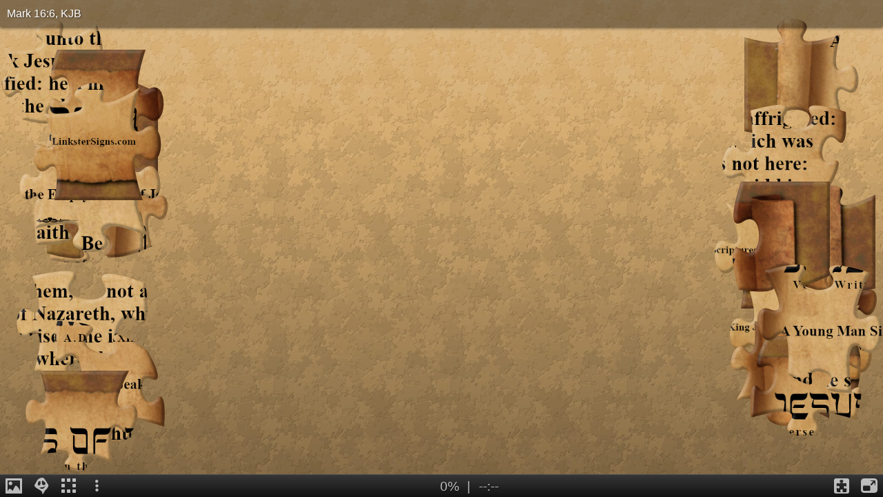

--- FILE ---
content_type: text/html; charset=UTF-8
request_url: https://www.jigsawplanet.com/?rc=play&pid=356e5f9df786&view=iframe&bgcolor=0xD4AB70
body_size: 1964
content:
<!doctype html>
<html lang="en"><head><title>Mark 16:6, KJB</title><link rel="preload" as="font" crossorigin="anonymous" type="font/woff2" href="/css/fa-sub/1e98069/fa-solid-900.woff2"><link rel="preload" as="font" crossorigin="anonymous" type="font/woff2" href="/css/fa-sub/1e98069/fa-regular-400.woff2"><link rel="stylesheet" href="/css/style_light.css?v=1e98069"><meta name="viewport" content="width=device-width,minimum-scale=1,maximum-scale=1,user-scalable=no"><script class="ts-cntnt">(function(){var genv=window.tsEnv=window.tsEnv||{},env={"serverTime":1768410131,"locale":"en","tok":"b5042c7637afec8a929e3ab8216a1c952","staticFileVersion":"?v=1e98069"},k;for(k in env){genv[k]=env[k]}})();</script><script src="/js/jp.js?v=1e98069" class="ts-cntnt"></script><meta property="og:title" content="Mark 16:6, KJB - jigsaw puzzle (24 pieces)"><meta property="og:url" content="https://www.jigsawplanet.com/?rc=play&amp;pid=356e5f9df786"><meta property="og:description" content="An online jigsaw puzzle with 24 pieces."><meta property="og:site_name" content="Jigsaw Planet"><link rel="canonical" href="https://www.jigsawplanet.com/?rc=play&amp;pid=356e5f9df786"><meta property="og:type" content="website"><meta property="og:image" content="https://im.jigsawplanet.com/?rc=img&amp;pid=356e5f9df786&amp;size=160"><script class="ts-cntnt">tibo.jp.addContextMenu("common_play_share",{"search":["__PID__","__NAME__","__NAME_UE__","__AID__","__VIS__","(\\?authkey\\=|&authkey\\=|%3Fauthkey%3D|%26authkey%3D)__AUTHKEY__"],"replace":["pid","name","name_ue","album.album_id","album.visibility","album.authkey"],"struct":[{"key":"a","title":"Play","link":"\/?rc=play&pid=__PID__&authkey=__AUTHKEY__"},{"key":"b","title":"Share","link":[{"title":"Facebook","ico":{"name":"facebook","type":"brands"},"link":"https:\/\/www.facebook.com\/sharer\/sharer.php?u=https%3A%2F%2Fwww.jigsawplanet.com%2F%3Frc%3Dplay%26pid%3D__PID__","onclick":"[\"tibo.jp.openWindow\",\"https:\\\/\\\/www.facebook.com\\\/sharer\\\/sharer.php?u=https%3A%2F%2Fwww.jigsawplanet.com%2F%3Frc%3Dplay%26pid%3D__PID__\",\"FBShare\"]","target":"_blank"},{"title":"X (Twitter)","ico":{"name":"x-twitter","type":"brands"},"link":"https:\/\/twitter.com\/intent\/tweet?url=https%3A%2F%2Fwww.jigsawplanet.com%2F%3Frc%3Dplay%26pid%3D__PID__&text=Play%20the%20%22__NAME_UE__%22%20puzzle%21","onclick":"[\"tibo.jp.openWindow\",\"https:\\\/\\\/twitter.com\\\/intent\\\/tweet?url=https%3A%2F%2Fwww.jigsawplanet.com%2F%3Frc%3Dplay%26pid%3D__PID__&text=Play%20the%20%22__NAME_UE__%22%20puzzle%21\",\"TWShare\",\"menubar=no,toolbar=no,status=no,location=no,resizable=yes,scrollbars=yes,width=550,height=450\"]","target":"_blank"},{"title":"Email","ico":"envelope","link":"\/?rc=emailpuzzle&pid=__PID__&authkey=__AUTHKEY__"},{"title":"Embed","ico":"code","link":"\/?rc=embedpuzzle&pid=__PID__&authkey=__AUTHKEY__"}]},{"key":"g","title":"Share...","onclick":"[\"tibo.jp.dialogs.openOK\",\"Sharing is limited. The puzzle is private or violating the \\\"Terms of Service\\\".\"]"}]})</script><link rel="icon" type="image/x-icon" href="/favicon.ico" sizes="16x16 24x24 32x32 64x64"><link rel="icon" type="image/png" href="/img/jp-logo-32x32.png?v=1e98069" sizes="32x32"><link rel="icon" type="image/png" href="/img/jp-logo-128x128.png?v=1e98069" sizes="128x128"><link rel="icon" type="image/png" href="/img/jigsaw-planet-logo.png" sizes="160x160"><link rel="alternate" href="https://www.jigsawplanet.com/?rc=playembedded&amp;pid=356e5f9df786&amp;view=iframe&amp;bgcolor=0xD4AB70" hreflang="en"><link rel="alternate" href="https://www.jigsawplanet.com/?rc=playembedded&amp;pid=356e5f9df786&amp;view=iframe&amp;bgcolor=0xD4AB70&amp;lang=id" hreflang="id"><link rel="alternate" href="https://www.jigsawplanet.com/?rc=playembedded&amp;pid=356e5f9df786&amp;view=iframe&amp;bgcolor=0xD4AB70&amp;lang=cs" hreflang="cs"><link rel="alternate" href="https://www.jigsawplanet.com/?rc=playembedded&amp;pid=356e5f9df786&amp;view=iframe&amp;bgcolor=0xD4AB70&amp;lang=de" hreflang="de"><link rel="alternate" href="https://www.jigsawplanet.com/?rc=playembedded&amp;pid=356e5f9df786&amp;view=iframe&amp;bgcolor=0xD4AB70&amp;lang=es-ES" hreflang="es-ES"><link rel="alternate" href="https://www.jigsawplanet.com/?rc=playembedded&amp;pid=356e5f9df786&amp;view=iframe&amp;bgcolor=0xD4AB70&amp;lang=fr" hreflang="fr"><link rel="alternate" href="https://www.jigsawplanet.com/?rc=playembedded&amp;pid=356e5f9df786&amp;view=iframe&amp;bgcolor=0xD4AB70&amp;lang=hu" hreflang="hu"><link rel="alternate" href="https://www.jigsawplanet.com/?rc=playembedded&amp;pid=356e5f9df786&amp;view=iframe&amp;bgcolor=0xD4AB70&amp;lang=it" hreflang="it"><link rel="alternate" href="https://www.jigsawplanet.com/?rc=playembedded&amp;pid=356e5f9df786&amp;view=iframe&amp;bgcolor=0xD4AB70&amp;lang=nl" hreflang="nl"><link rel="alternate" href="https://www.jigsawplanet.com/?rc=playembedded&amp;pid=356e5f9df786&amp;view=iframe&amp;bgcolor=0xD4AB70&amp;lang=pl" hreflang="pl"><link rel="alternate" href="https://www.jigsawplanet.com/?rc=playembedded&amp;pid=356e5f9df786&amp;view=iframe&amp;bgcolor=0xD4AB70&amp;lang=pt-BR" hreflang="pt-BR"><link rel="alternate" href="https://www.jigsawplanet.com/?rc=playembedded&amp;pid=356e5f9df786&amp;view=iframe&amp;bgcolor=0xD4AB70&amp;lang=pt-PT" hreflang="pt-PT"><link rel="alternate" href="https://www.jigsawplanet.com/?rc=playembedded&amp;pid=356e5f9df786&amp;view=iframe&amp;bgcolor=0xD4AB70&amp;lang=sr-Latn" hreflang="sr-Latn"><link rel="alternate" href="https://www.jigsawplanet.com/?rc=playembedded&amp;pid=356e5f9df786&amp;view=iframe&amp;bgcolor=0xD4AB70&amp;lang=sv-SE" hreflang="sv-SE"><link rel="alternate" href="https://www.jigsawplanet.com/?rc=playembedded&amp;pid=356e5f9df786&amp;view=iframe&amp;bgcolor=0xD4AB70&amp;lang=tr" hreflang="tr"><link rel="alternate" href="https://www.jigsawplanet.com/?rc=playembedded&amp;pid=356e5f9df786&amp;view=iframe&amp;bgcolor=0xD4AB70&amp;lang=bg" hreflang="bg"><link rel="alternate" href="https://www.jigsawplanet.com/?rc=playembedded&amp;pid=356e5f9df786&amp;view=iframe&amp;bgcolor=0xD4AB70&amp;lang=ru" hreflang="ru"><link rel="alternate" href="https://www.jigsawplanet.com/?rc=playembedded&amp;pid=356e5f9df786&amp;view=iframe&amp;bgcolor=0xD4AB70&amp;lang=sr" hreflang="sr"><link rel="alternate" href="https://www.jigsawplanet.com/?rc=playembedded&amp;pid=356e5f9df786&amp;view=iframe&amp;bgcolor=0xD4AB70&amp;lang=ar" hreflang="ar"><link rel="alternate" href="https://www.jigsawplanet.com/?rc=playembedded&amp;pid=356e5f9df786&amp;view=iframe&amp;bgcolor=0xD4AB70&amp;lang=hi" hreflang="hi"><link rel="alternate" href="https://www.jigsawplanet.com/?rc=playembedded&amp;pid=356e5f9df786&amp;view=iframe&amp;bgcolor=0xD4AB70&amp;lang=zh-CN" hreflang="zh-CN"><link rel="alternate" href="https://www.jigsawplanet.com/?rc=playembedded&amp;pid=356e5f9df786&amp;view=iframe&amp;bgcolor=0xD4AB70&amp;lang=zh-TW" hreflang="zh-TW"><link rel="alternate" href="https://www.jigsawplanet.com/?rc=playembedded&amp;pid=356e5f9df786&amp;view=iframe&amp;bgcolor=0xD4AB70&amp;lang=ja" hreflang="ja"><script class="ts-cntnt">ts.disableBFCache();</script><script class="ts-cntnt">ts.listenDomReady(function(){(function(){tibo.jp.game.putPuzzle("tsi-d28e2d55-0",{"puzzleId":"356e5f9df786","puzzleImage":"https:\/\/sc-us.jigsawplanet.com\/i\/726bb801130cfa0300578dda39e65d0237\/1280\/jp.jpg","puzzleImageW":1018,"puzzleImageH":717,"puzzleNx":6,"puzzleNy":4,"puzzleCurve":1,"puzzleRotation":false,"puzzleName":"Mark 16:6, KJB"},{"gmPlaySounds":true,"gmMaximizeToFullscreen":true,"gmShowImageOnStart":false,"gmShowGhostOnStart":false,"gmGhostOpacity":35,"gmGhostPosition":4,"gmShowGhostOutlineIfHidden":false,"gmBackgroundColor":8421504,"saveGameToServer":false})})();});</script></head><body class="ts-dir-ltr"><div id="ts-page"><!-- google_ad_section_start(weight=ignore) --><div id="tsi-d28e2d55-0" class="ts-gmspc ts-enlarged"><noscript class="ts-gmspc-err"><div><div><div><i class="ts-ico fa-solid fa-exclamation-triangle"></i></div><div><div class="title">JavaScript is not enabled</div><p>To be able to play puzzles enable JavaScript in your browser. <a href="https://www.enable-javascript.com" target="_blank" rel="noopener">Click here</a> for instructions how to do it.</div></div></div></noscript></div><!-- google_ad_section_end(weight=ignore) --></div><div class="reklama ligatus" style="width:0;height:0"></div><div id="ts-pg-msc"></div></body></html>